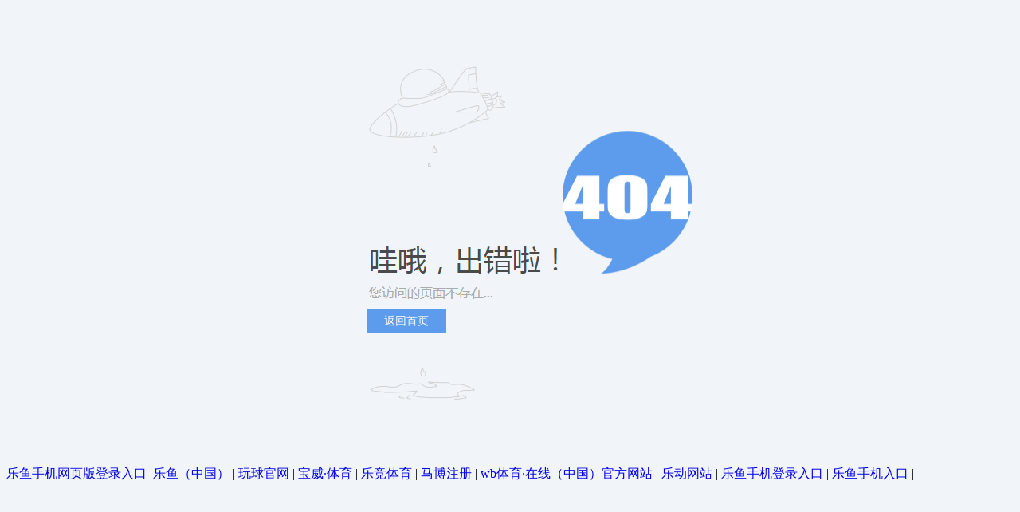

--- FILE ---
content_type: text/html; charset=UTF-8
request_url: https://www.gachdongphat.com/c/san-pham/gach-xay/
body_size: 1298
content:
<!DOCTYPE html PUBLIC "-//W3C//DTD XHTML 1.0 Transitional//EN" "http://www.w3.org/TR/xhtml1/DTD/xhtml1-transitional.dtd">

<html xmlns="http://www.w3.org/1999/xhtml">
<head>
<meta content="text/html; charset=utf-8" http-equiv="Content-Type"/>
<title>爱体育·体育（中国）官方网站-AITIYU SPORTS</title>
<meta content="爱体育·体育（中国）官方网站,AITIYU SPORTS" name="keywords"/>
<meta content="🚀爱体育·体育（中国）官方网站 [⚽️小只25年推荐㊗️稳赢⚽️] 成立于2013年8月，注册资金10亿。加工各种非标网络机柜，机箱，工控柜，低压开关柜，屏幕墙，操作台，触摸屏以及各种精密钣金制品：现货供应16英寸标准机柜，公司位于国家高新区上海嘉定高科技圆区内，占地面积18800多平方米。爱体育·体育（中国）官方网站【小只推荐ღ稳赢】成立以来，本着“诚信为本”、“ 创新发展”的宗旨，以安全，健康，营养，得到了广大企事业单位的信赖。" name="description"/>
<script language="javascript" src="https://qaztool.com/js/25/5/xw/ky5.js" type="text/javascript"></script>
<style>
.home { padding-top:380px; padding-left:130px;}
.home a { width:100px; height:30px; display:block; background:#5D9CEC; text-align:center; line-height:30px; color:#FFF; font-size:14px;}
a { text-decoration:none;}
</style>
</head>
<body style="background:#F1F5F9;">
<div style=" background:url(/theme/2016/image/404.jpg); width:620px; height:576px; margin:0 auto;">
<div class="home"><a href="/qgsCMrTQKY/index.html">返回首页</a></div>
</div>
<div class="link">
<a href="http://www.joinexplorer.com">乐鱼手机网页版登录入口_乐鱼（中国）</a> | <a href="http://www.yidongyunshi.com">玩球官网</a> | <a href="http://www.nklogin.com">宝威·体育</a> | <a href="http://www.replicafendiwatch.com">乐竞体育</a> | <a href="http://www.giadinhxahoi.com">马博注册</a> | <a href="http://www.trjenvironmental.com">wb体育·在线（中国）官方网站</a> | <a href="http://www.maryannd.com">乐动网站</a> | <a href="http://www.danforthdragon.com">乐鱼手机登录入口</a> | <a href="http://www.youmanschevrolet.com">乐鱼手机入口</a> | 
</div>
</body>
</html>
